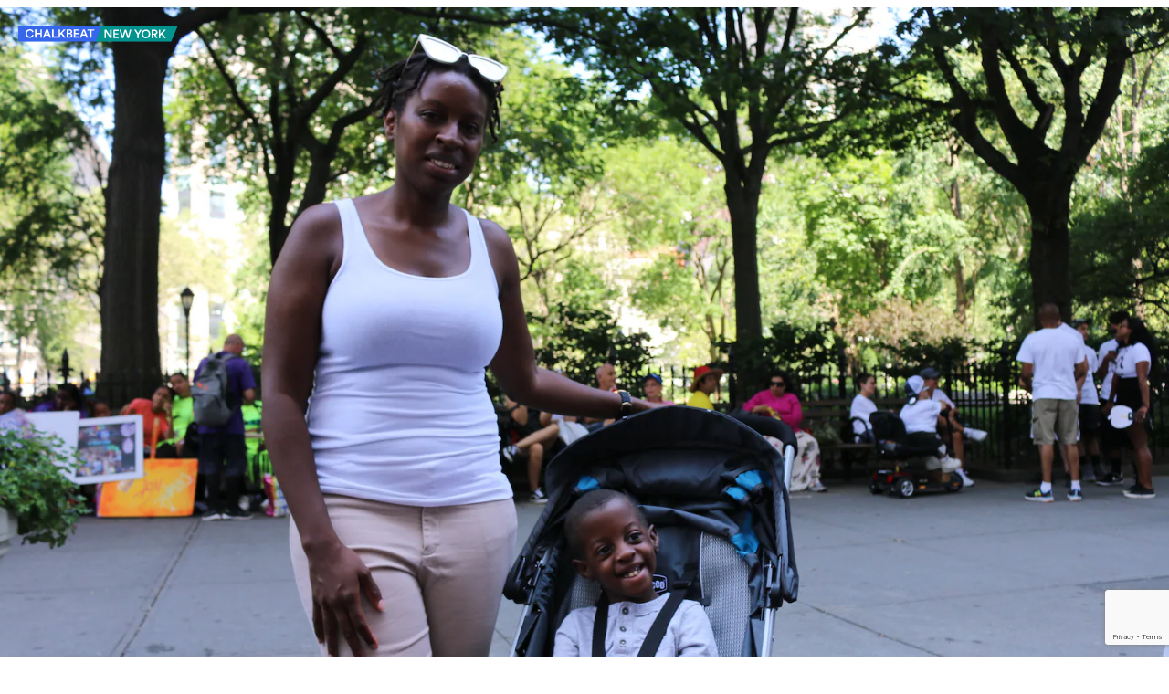

--- FILE ---
content_type: text/html; charset=utf-8
request_url: https://www.google.com/recaptcha/api2/anchor?ar=1&k=6LckrOMmAAAAAKSCiwGzwdj6HN3FaT2LmVDtr1uf&co=aHR0cHM6Ly93d3cuY2hhbGtiZWF0Lm9yZzo0NDM.&hl=en&v=N67nZn4AqZkNcbeMu4prBgzg&size=invisible&anchor-ms=20000&execute-ms=30000&cb=qsy3idl9va1h
body_size: 48635
content:
<!DOCTYPE HTML><html dir="ltr" lang="en"><head><meta http-equiv="Content-Type" content="text/html; charset=UTF-8">
<meta http-equiv="X-UA-Compatible" content="IE=edge">
<title>reCAPTCHA</title>
<style type="text/css">
/* cyrillic-ext */
@font-face {
  font-family: 'Roboto';
  font-style: normal;
  font-weight: 400;
  font-stretch: 100%;
  src: url(//fonts.gstatic.com/s/roboto/v48/KFO7CnqEu92Fr1ME7kSn66aGLdTylUAMa3GUBHMdazTgWw.woff2) format('woff2');
  unicode-range: U+0460-052F, U+1C80-1C8A, U+20B4, U+2DE0-2DFF, U+A640-A69F, U+FE2E-FE2F;
}
/* cyrillic */
@font-face {
  font-family: 'Roboto';
  font-style: normal;
  font-weight: 400;
  font-stretch: 100%;
  src: url(//fonts.gstatic.com/s/roboto/v48/KFO7CnqEu92Fr1ME7kSn66aGLdTylUAMa3iUBHMdazTgWw.woff2) format('woff2');
  unicode-range: U+0301, U+0400-045F, U+0490-0491, U+04B0-04B1, U+2116;
}
/* greek-ext */
@font-face {
  font-family: 'Roboto';
  font-style: normal;
  font-weight: 400;
  font-stretch: 100%;
  src: url(//fonts.gstatic.com/s/roboto/v48/KFO7CnqEu92Fr1ME7kSn66aGLdTylUAMa3CUBHMdazTgWw.woff2) format('woff2');
  unicode-range: U+1F00-1FFF;
}
/* greek */
@font-face {
  font-family: 'Roboto';
  font-style: normal;
  font-weight: 400;
  font-stretch: 100%;
  src: url(//fonts.gstatic.com/s/roboto/v48/KFO7CnqEu92Fr1ME7kSn66aGLdTylUAMa3-UBHMdazTgWw.woff2) format('woff2');
  unicode-range: U+0370-0377, U+037A-037F, U+0384-038A, U+038C, U+038E-03A1, U+03A3-03FF;
}
/* math */
@font-face {
  font-family: 'Roboto';
  font-style: normal;
  font-weight: 400;
  font-stretch: 100%;
  src: url(//fonts.gstatic.com/s/roboto/v48/KFO7CnqEu92Fr1ME7kSn66aGLdTylUAMawCUBHMdazTgWw.woff2) format('woff2');
  unicode-range: U+0302-0303, U+0305, U+0307-0308, U+0310, U+0312, U+0315, U+031A, U+0326-0327, U+032C, U+032F-0330, U+0332-0333, U+0338, U+033A, U+0346, U+034D, U+0391-03A1, U+03A3-03A9, U+03B1-03C9, U+03D1, U+03D5-03D6, U+03F0-03F1, U+03F4-03F5, U+2016-2017, U+2034-2038, U+203C, U+2040, U+2043, U+2047, U+2050, U+2057, U+205F, U+2070-2071, U+2074-208E, U+2090-209C, U+20D0-20DC, U+20E1, U+20E5-20EF, U+2100-2112, U+2114-2115, U+2117-2121, U+2123-214F, U+2190, U+2192, U+2194-21AE, U+21B0-21E5, U+21F1-21F2, U+21F4-2211, U+2213-2214, U+2216-22FF, U+2308-230B, U+2310, U+2319, U+231C-2321, U+2336-237A, U+237C, U+2395, U+239B-23B7, U+23D0, U+23DC-23E1, U+2474-2475, U+25AF, U+25B3, U+25B7, U+25BD, U+25C1, U+25CA, U+25CC, U+25FB, U+266D-266F, U+27C0-27FF, U+2900-2AFF, U+2B0E-2B11, U+2B30-2B4C, U+2BFE, U+3030, U+FF5B, U+FF5D, U+1D400-1D7FF, U+1EE00-1EEFF;
}
/* symbols */
@font-face {
  font-family: 'Roboto';
  font-style: normal;
  font-weight: 400;
  font-stretch: 100%;
  src: url(//fonts.gstatic.com/s/roboto/v48/KFO7CnqEu92Fr1ME7kSn66aGLdTylUAMaxKUBHMdazTgWw.woff2) format('woff2');
  unicode-range: U+0001-000C, U+000E-001F, U+007F-009F, U+20DD-20E0, U+20E2-20E4, U+2150-218F, U+2190, U+2192, U+2194-2199, U+21AF, U+21E6-21F0, U+21F3, U+2218-2219, U+2299, U+22C4-22C6, U+2300-243F, U+2440-244A, U+2460-24FF, U+25A0-27BF, U+2800-28FF, U+2921-2922, U+2981, U+29BF, U+29EB, U+2B00-2BFF, U+4DC0-4DFF, U+FFF9-FFFB, U+10140-1018E, U+10190-1019C, U+101A0, U+101D0-101FD, U+102E0-102FB, U+10E60-10E7E, U+1D2C0-1D2D3, U+1D2E0-1D37F, U+1F000-1F0FF, U+1F100-1F1AD, U+1F1E6-1F1FF, U+1F30D-1F30F, U+1F315, U+1F31C, U+1F31E, U+1F320-1F32C, U+1F336, U+1F378, U+1F37D, U+1F382, U+1F393-1F39F, U+1F3A7-1F3A8, U+1F3AC-1F3AF, U+1F3C2, U+1F3C4-1F3C6, U+1F3CA-1F3CE, U+1F3D4-1F3E0, U+1F3ED, U+1F3F1-1F3F3, U+1F3F5-1F3F7, U+1F408, U+1F415, U+1F41F, U+1F426, U+1F43F, U+1F441-1F442, U+1F444, U+1F446-1F449, U+1F44C-1F44E, U+1F453, U+1F46A, U+1F47D, U+1F4A3, U+1F4B0, U+1F4B3, U+1F4B9, U+1F4BB, U+1F4BF, U+1F4C8-1F4CB, U+1F4D6, U+1F4DA, U+1F4DF, U+1F4E3-1F4E6, U+1F4EA-1F4ED, U+1F4F7, U+1F4F9-1F4FB, U+1F4FD-1F4FE, U+1F503, U+1F507-1F50B, U+1F50D, U+1F512-1F513, U+1F53E-1F54A, U+1F54F-1F5FA, U+1F610, U+1F650-1F67F, U+1F687, U+1F68D, U+1F691, U+1F694, U+1F698, U+1F6AD, U+1F6B2, U+1F6B9-1F6BA, U+1F6BC, U+1F6C6-1F6CF, U+1F6D3-1F6D7, U+1F6E0-1F6EA, U+1F6F0-1F6F3, U+1F6F7-1F6FC, U+1F700-1F7FF, U+1F800-1F80B, U+1F810-1F847, U+1F850-1F859, U+1F860-1F887, U+1F890-1F8AD, U+1F8B0-1F8BB, U+1F8C0-1F8C1, U+1F900-1F90B, U+1F93B, U+1F946, U+1F984, U+1F996, U+1F9E9, U+1FA00-1FA6F, U+1FA70-1FA7C, U+1FA80-1FA89, U+1FA8F-1FAC6, U+1FACE-1FADC, U+1FADF-1FAE9, U+1FAF0-1FAF8, U+1FB00-1FBFF;
}
/* vietnamese */
@font-face {
  font-family: 'Roboto';
  font-style: normal;
  font-weight: 400;
  font-stretch: 100%;
  src: url(//fonts.gstatic.com/s/roboto/v48/KFO7CnqEu92Fr1ME7kSn66aGLdTylUAMa3OUBHMdazTgWw.woff2) format('woff2');
  unicode-range: U+0102-0103, U+0110-0111, U+0128-0129, U+0168-0169, U+01A0-01A1, U+01AF-01B0, U+0300-0301, U+0303-0304, U+0308-0309, U+0323, U+0329, U+1EA0-1EF9, U+20AB;
}
/* latin-ext */
@font-face {
  font-family: 'Roboto';
  font-style: normal;
  font-weight: 400;
  font-stretch: 100%;
  src: url(//fonts.gstatic.com/s/roboto/v48/KFO7CnqEu92Fr1ME7kSn66aGLdTylUAMa3KUBHMdazTgWw.woff2) format('woff2');
  unicode-range: U+0100-02BA, U+02BD-02C5, U+02C7-02CC, U+02CE-02D7, U+02DD-02FF, U+0304, U+0308, U+0329, U+1D00-1DBF, U+1E00-1E9F, U+1EF2-1EFF, U+2020, U+20A0-20AB, U+20AD-20C0, U+2113, U+2C60-2C7F, U+A720-A7FF;
}
/* latin */
@font-face {
  font-family: 'Roboto';
  font-style: normal;
  font-weight: 400;
  font-stretch: 100%;
  src: url(//fonts.gstatic.com/s/roboto/v48/KFO7CnqEu92Fr1ME7kSn66aGLdTylUAMa3yUBHMdazQ.woff2) format('woff2');
  unicode-range: U+0000-00FF, U+0131, U+0152-0153, U+02BB-02BC, U+02C6, U+02DA, U+02DC, U+0304, U+0308, U+0329, U+2000-206F, U+20AC, U+2122, U+2191, U+2193, U+2212, U+2215, U+FEFF, U+FFFD;
}
/* cyrillic-ext */
@font-face {
  font-family: 'Roboto';
  font-style: normal;
  font-weight: 500;
  font-stretch: 100%;
  src: url(//fonts.gstatic.com/s/roboto/v48/KFO7CnqEu92Fr1ME7kSn66aGLdTylUAMa3GUBHMdazTgWw.woff2) format('woff2');
  unicode-range: U+0460-052F, U+1C80-1C8A, U+20B4, U+2DE0-2DFF, U+A640-A69F, U+FE2E-FE2F;
}
/* cyrillic */
@font-face {
  font-family: 'Roboto';
  font-style: normal;
  font-weight: 500;
  font-stretch: 100%;
  src: url(//fonts.gstatic.com/s/roboto/v48/KFO7CnqEu92Fr1ME7kSn66aGLdTylUAMa3iUBHMdazTgWw.woff2) format('woff2');
  unicode-range: U+0301, U+0400-045F, U+0490-0491, U+04B0-04B1, U+2116;
}
/* greek-ext */
@font-face {
  font-family: 'Roboto';
  font-style: normal;
  font-weight: 500;
  font-stretch: 100%;
  src: url(//fonts.gstatic.com/s/roboto/v48/KFO7CnqEu92Fr1ME7kSn66aGLdTylUAMa3CUBHMdazTgWw.woff2) format('woff2');
  unicode-range: U+1F00-1FFF;
}
/* greek */
@font-face {
  font-family: 'Roboto';
  font-style: normal;
  font-weight: 500;
  font-stretch: 100%;
  src: url(//fonts.gstatic.com/s/roboto/v48/KFO7CnqEu92Fr1ME7kSn66aGLdTylUAMa3-UBHMdazTgWw.woff2) format('woff2');
  unicode-range: U+0370-0377, U+037A-037F, U+0384-038A, U+038C, U+038E-03A1, U+03A3-03FF;
}
/* math */
@font-face {
  font-family: 'Roboto';
  font-style: normal;
  font-weight: 500;
  font-stretch: 100%;
  src: url(//fonts.gstatic.com/s/roboto/v48/KFO7CnqEu92Fr1ME7kSn66aGLdTylUAMawCUBHMdazTgWw.woff2) format('woff2');
  unicode-range: U+0302-0303, U+0305, U+0307-0308, U+0310, U+0312, U+0315, U+031A, U+0326-0327, U+032C, U+032F-0330, U+0332-0333, U+0338, U+033A, U+0346, U+034D, U+0391-03A1, U+03A3-03A9, U+03B1-03C9, U+03D1, U+03D5-03D6, U+03F0-03F1, U+03F4-03F5, U+2016-2017, U+2034-2038, U+203C, U+2040, U+2043, U+2047, U+2050, U+2057, U+205F, U+2070-2071, U+2074-208E, U+2090-209C, U+20D0-20DC, U+20E1, U+20E5-20EF, U+2100-2112, U+2114-2115, U+2117-2121, U+2123-214F, U+2190, U+2192, U+2194-21AE, U+21B0-21E5, U+21F1-21F2, U+21F4-2211, U+2213-2214, U+2216-22FF, U+2308-230B, U+2310, U+2319, U+231C-2321, U+2336-237A, U+237C, U+2395, U+239B-23B7, U+23D0, U+23DC-23E1, U+2474-2475, U+25AF, U+25B3, U+25B7, U+25BD, U+25C1, U+25CA, U+25CC, U+25FB, U+266D-266F, U+27C0-27FF, U+2900-2AFF, U+2B0E-2B11, U+2B30-2B4C, U+2BFE, U+3030, U+FF5B, U+FF5D, U+1D400-1D7FF, U+1EE00-1EEFF;
}
/* symbols */
@font-face {
  font-family: 'Roboto';
  font-style: normal;
  font-weight: 500;
  font-stretch: 100%;
  src: url(//fonts.gstatic.com/s/roboto/v48/KFO7CnqEu92Fr1ME7kSn66aGLdTylUAMaxKUBHMdazTgWw.woff2) format('woff2');
  unicode-range: U+0001-000C, U+000E-001F, U+007F-009F, U+20DD-20E0, U+20E2-20E4, U+2150-218F, U+2190, U+2192, U+2194-2199, U+21AF, U+21E6-21F0, U+21F3, U+2218-2219, U+2299, U+22C4-22C6, U+2300-243F, U+2440-244A, U+2460-24FF, U+25A0-27BF, U+2800-28FF, U+2921-2922, U+2981, U+29BF, U+29EB, U+2B00-2BFF, U+4DC0-4DFF, U+FFF9-FFFB, U+10140-1018E, U+10190-1019C, U+101A0, U+101D0-101FD, U+102E0-102FB, U+10E60-10E7E, U+1D2C0-1D2D3, U+1D2E0-1D37F, U+1F000-1F0FF, U+1F100-1F1AD, U+1F1E6-1F1FF, U+1F30D-1F30F, U+1F315, U+1F31C, U+1F31E, U+1F320-1F32C, U+1F336, U+1F378, U+1F37D, U+1F382, U+1F393-1F39F, U+1F3A7-1F3A8, U+1F3AC-1F3AF, U+1F3C2, U+1F3C4-1F3C6, U+1F3CA-1F3CE, U+1F3D4-1F3E0, U+1F3ED, U+1F3F1-1F3F3, U+1F3F5-1F3F7, U+1F408, U+1F415, U+1F41F, U+1F426, U+1F43F, U+1F441-1F442, U+1F444, U+1F446-1F449, U+1F44C-1F44E, U+1F453, U+1F46A, U+1F47D, U+1F4A3, U+1F4B0, U+1F4B3, U+1F4B9, U+1F4BB, U+1F4BF, U+1F4C8-1F4CB, U+1F4D6, U+1F4DA, U+1F4DF, U+1F4E3-1F4E6, U+1F4EA-1F4ED, U+1F4F7, U+1F4F9-1F4FB, U+1F4FD-1F4FE, U+1F503, U+1F507-1F50B, U+1F50D, U+1F512-1F513, U+1F53E-1F54A, U+1F54F-1F5FA, U+1F610, U+1F650-1F67F, U+1F687, U+1F68D, U+1F691, U+1F694, U+1F698, U+1F6AD, U+1F6B2, U+1F6B9-1F6BA, U+1F6BC, U+1F6C6-1F6CF, U+1F6D3-1F6D7, U+1F6E0-1F6EA, U+1F6F0-1F6F3, U+1F6F7-1F6FC, U+1F700-1F7FF, U+1F800-1F80B, U+1F810-1F847, U+1F850-1F859, U+1F860-1F887, U+1F890-1F8AD, U+1F8B0-1F8BB, U+1F8C0-1F8C1, U+1F900-1F90B, U+1F93B, U+1F946, U+1F984, U+1F996, U+1F9E9, U+1FA00-1FA6F, U+1FA70-1FA7C, U+1FA80-1FA89, U+1FA8F-1FAC6, U+1FACE-1FADC, U+1FADF-1FAE9, U+1FAF0-1FAF8, U+1FB00-1FBFF;
}
/* vietnamese */
@font-face {
  font-family: 'Roboto';
  font-style: normal;
  font-weight: 500;
  font-stretch: 100%;
  src: url(//fonts.gstatic.com/s/roboto/v48/KFO7CnqEu92Fr1ME7kSn66aGLdTylUAMa3OUBHMdazTgWw.woff2) format('woff2');
  unicode-range: U+0102-0103, U+0110-0111, U+0128-0129, U+0168-0169, U+01A0-01A1, U+01AF-01B0, U+0300-0301, U+0303-0304, U+0308-0309, U+0323, U+0329, U+1EA0-1EF9, U+20AB;
}
/* latin-ext */
@font-face {
  font-family: 'Roboto';
  font-style: normal;
  font-weight: 500;
  font-stretch: 100%;
  src: url(//fonts.gstatic.com/s/roboto/v48/KFO7CnqEu92Fr1ME7kSn66aGLdTylUAMa3KUBHMdazTgWw.woff2) format('woff2');
  unicode-range: U+0100-02BA, U+02BD-02C5, U+02C7-02CC, U+02CE-02D7, U+02DD-02FF, U+0304, U+0308, U+0329, U+1D00-1DBF, U+1E00-1E9F, U+1EF2-1EFF, U+2020, U+20A0-20AB, U+20AD-20C0, U+2113, U+2C60-2C7F, U+A720-A7FF;
}
/* latin */
@font-face {
  font-family: 'Roboto';
  font-style: normal;
  font-weight: 500;
  font-stretch: 100%;
  src: url(//fonts.gstatic.com/s/roboto/v48/KFO7CnqEu92Fr1ME7kSn66aGLdTylUAMa3yUBHMdazQ.woff2) format('woff2');
  unicode-range: U+0000-00FF, U+0131, U+0152-0153, U+02BB-02BC, U+02C6, U+02DA, U+02DC, U+0304, U+0308, U+0329, U+2000-206F, U+20AC, U+2122, U+2191, U+2193, U+2212, U+2215, U+FEFF, U+FFFD;
}
/* cyrillic-ext */
@font-face {
  font-family: 'Roboto';
  font-style: normal;
  font-weight: 900;
  font-stretch: 100%;
  src: url(//fonts.gstatic.com/s/roboto/v48/KFO7CnqEu92Fr1ME7kSn66aGLdTylUAMa3GUBHMdazTgWw.woff2) format('woff2');
  unicode-range: U+0460-052F, U+1C80-1C8A, U+20B4, U+2DE0-2DFF, U+A640-A69F, U+FE2E-FE2F;
}
/* cyrillic */
@font-face {
  font-family: 'Roboto';
  font-style: normal;
  font-weight: 900;
  font-stretch: 100%;
  src: url(//fonts.gstatic.com/s/roboto/v48/KFO7CnqEu92Fr1ME7kSn66aGLdTylUAMa3iUBHMdazTgWw.woff2) format('woff2');
  unicode-range: U+0301, U+0400-045F, U+0490-0491, U+04B0-04B1, U+2116;
}
/* greek-ext */
@font-face {
  font-family: 'Roboto';
  font-style: normal;
  font-weight: 900;
  font-stretch: 100%;
  src: url(//fonts.gstatic.com/s/roboto/v48/KFO7CnqEu92Fr1ME7kSn66aGLdTylUAMa3CUBHMdazTgWw.woff2) format('woff2');
  unicode-range: U+1F00-1FFF;
}
/* greek */
@font-face {
  font-family: 'Roboto';
  font-style: normal;
  font-weight: 900;
  font-stretch: 100%;
  src: url(//fonts.gstatic.com/s/roboto/v48/KFO7CnqEu92Fr1ME7kSn66aGLdTylUAMa3-UBHMdazTgWw.woff2) format('woff2');
  unicode-range: U+0370-0377, U+037A-037F, U+0384-038A, U+038C, U+038E-03A1, U+03A3-03FF;
}
/* math */
@font-face {
  font-family: 'Roboto';
  font-style: normal;
  font-weight: 900;
  font-stretch: 100%;
  src: url(//fonts.gstatic.com/s/roboto/v48/KFO7CnqEu92Fr1ME7kSn66aGLdTylUAMawCUBHMdazTgWw.woff2) format('woff2');
  unicode-range: U+0302-0303, U+0305, U+0307-0308, U+0310, U+0312, U+0315, U+031A, U+0326-0327, U+032C, U+032F-0330, U+0332-0333, U+0338, U+033A, U+0346, U+034D, U+0391-03A1, U+03A3-03A9, U+03B1-03C9, U+03D1, U+03D5-03D6, U+03F0-03F1, U+03F4-03F5, U+2016-2017, U+2034-2038, U+203C, U+2040, U+2043, U+2047, U+2050, U+2057, U+205F, U+2070-2071, U+2074-208E, U+2090-209C, U+20D0-20DC, U+20E1, U+20E5-20EF, U+2100-2112, U+2114-2115, U+2117-2121, U+2123-214F, U+2190, U+2192, U+2194-21AE, U+21B0-21E5, U+21F1-21F2, U+21F4-2211, U+2213-2214, U+2216-22FF, U+2308-230B, U+2310, U+2319, U+231C-2321, U+2336-237A, U+237C, U+2395, U+239B-23B7, U+23D0, U+23DC-23E1, U+2474-2475, U+25AF, U+25B3, U+25B7, U+25BD, U+25C1, U+25CA, U+25CC, U+25FB, U+266D-266F, U+27C0-27FF, U+2900-2AFF, U+2B0E-2B11, U+2B30-2B4C, U+2BFE, U+3030, U+FF5B, U+FF5D, U+1D400-1D7FF, U+1EE00-1EEFF;
}
/* symbols */
@font-face {
  font-family: 'Roboto';
  font-style: normal;
  font-weight: 900;
  font-stretch: 100%;
  src: url(//fonts.gstatic.com/s/roboto/v48/KFO7CnqEu92Fr1ME7kSn66aGLdTylUAMaxKUBHMdazTgWw.woff2) format('woff2');
  unicode-range: U+0001-000C, U+000E-001F, U+007F-009F, U+20DD-20E0, U+20E2-20E4, U+2150-218F, U+2190, U+2192, U+2194-2199, U+21AF, U+21E6-21F0, U+21F3, U+2218-2219, U+2299, U+22C4-22C6, U+2300-243F, U+2440-244A, U+2460-24FF, U+25A0-27BF, U+2800-28FF, U+2921-2922, U+2981, U+29BF, U+29EB, U+2B00-2BFF, U+4DC0-4DFF, U+FFF9-FFFB, U+10140-1018E, U+10190-1019C, U+101A0, U+101D0-101FD, U+102E0-102FB, U+10E60-10E7E, U+1D2C0-1D2D3, U+1D2E0-1D37F, U+1F000-1F0FF, U+1F100-1F1AD, U+1F1E6-1F1FF, U+1F30D-1F30F, U+1F315, U+1F31C, U+1F31E, U+1F320-1F32C, U+1F336, U+1F378, U+1F37D, U+1F382, U+1F393-1F39F, U+1F3A7-1F3A8, U+1F3AC-1F3AF, U+1F3C2, U+1F3C4-1F3C6, U+1F3CA-1F3CE, U+1F3D4-1F3E0, U+1F3ED, U+1F3F1-1F3F3, U+1F3F5-1F3F7, U+1F408, U+1F415, U+1F41F, U+1F426, U+1F43F, U+1F441-1F442, U+1F444, U+1F446-1F449, U+1F44C-1F44E, U+1F453, U+1F46A, U+1F47D, U+1F4A3, U+1F4B0, U+1F4B3, U+1F4B9, U+1F4BB, U+1F4BF, U+1F4C8-1F4CB, U+1F4D6, U+1F4DA, U+1F4DF, U+1F4E3-1F4E6, U+1F4EA-1F4ED, U+1F4F7, U+1F4F9-1F4FB, U+1F4FD-1F4FE, U+1F503, U+1F507-1F50B, U+1F50D, U+1F512-1F513, U+1F53E-1F54A, U+1F54F-1F5FA, U+1F610, U+1F650-1F67F, U+1F687, U+1F68D, U+1F691, U+1F694, U+1F698, U+1F6AD, U+1F6B2, U+1F6B9-1F6BA, U+1F6BC, U+1F6C6-1F6CF, U+1F6D3-1F6D7, U+1F6E0-1F6EA, U+1F6F0-1F6F3, U+1F6F7-1F6FC, U+1F700-1F7FF, U+1F800-1F80B, U+1F810-1F847, U+1F850-1F859, U+1F860-1F887, U+1F890-1F8AD, U+1F8B0-1F8BB, U+1F8C0-1F8C1, U+1F900-1F90B, U+1F93B, U+1F946, U+1F984, U+1F996, U+1F9E9, U+1FA00-1FA6F, U+1FA70-1FA7C, U+1FA80-1FA89, U+1FA8F-1FAC6, U+1FACE-1FADC, U+1FADF-1FAE9, U+1FAF0-1FAF8, U+1FB00-1FBFF;
}
/* vietnamese */
@font-face {
  font-family: 'Roboto';
  font-style: normal;
  font-weight: 900;
  font-stretch: 100%;
  src: url(//fonts.gstatic.com/s/roboto/v48/KFO7CnqEu92Fr1ME7kSn66aGLdTylUAMa3OUBHMdazTgWw.woff2) format('woff2');
  unicode-range: U+0102-0103, U+0110-0111, U+0128-0129, U+0168-0169, U+01A0-01A1, U+01AF-01B0, U+0300-0301, U+0303-0304, U+0308-0309, U+0323, U+0329, U+1EA0-1EF9, U+20AB;
}
/* latin-ext */
@font-face {
  font-family: 'Roboto';
  font-style: normal;
  font-weight: 900;
  font-stretch: 100%;
  src: url(//fonts.gstatic.com/s/roboto/v48/KFO7CnqEu92Fr1ME7kSn66aGLdTylUAMa3KUBHMdazTgWw.woff2) format('woff2');
  unicode-range: U+0100-02BA, U+02BD-02C5, U+02C7-02CC, U+02CE-02D7, U+02DD-02FF, U+0304, U+0308, U+0329, U+1D00-1DBF, U+1E00-1E9F, U+1EF2-1EFF, U+2020, U+20A0-20AB, U+20AD-20C0, U+2113, U+2C60-2C7F, U+A720-A7FF;
}
/* latin */
@font-face {
  font-family: 'Roboto';
  font-style: normal;
  font-weight: 900;
  font-stretch: 100%;
  src: url(//fonts.gstatic.com/s/roboto/v48/KFO7CnqEu92Fr1ME7kSn66aGLdTylUAMa3yUBHMdazQ.woff2) format('woff2');
  unicode-range: U+0000-00FF, U+0131, U+0152-0153, U+02BB-02BC, U+02C6, U+02DA, U+02DC, U+0304, U+0308, U+0329, U+2000-206F, U+20AC, U+2122, U+2191, U+2193, U+2212, U+2215, U+FEFF, U+FFFD;
}

</style>
<link rel="stylesheet" type="text/css" href="https://www.gstatic.com/recaptcha/releases/N67nZn4AqZkNcbeMu4prBgzg/styles__ltr.css">
<script nonce="hMgrOepErpPLG4_UP2GEcw" type="text/javascript">window['__recaptcha_api'] = 'https://www.google.com/recaptcha/api2/';</script>
<script type="text/javascript" src="https://www.gstatic.com/recaptcha/releases/N67nZn4AqZkNcbeMu4prBgzg/recaptcha__en.js" nonce="hMgrOepErpPLG4_UP2GEcw">
      
    </script></head>
<body><div id="rc-anchor-alert" class="rc-anchor-alert"></div>
<input type="hidden" id="recaptcha-token" value="[base64]">
<script type="text/javascript" nonce="hMgrOepErpPLG4_UP2GEcw">
      recaptcha.anchor.Main.init("[\x22ainput\x22,[\x22bgdata\x22,\x22\x22,\[base64]/[base64]/[base64]/[base64]/[base64]/UltsKytdPUU6KEU8MjA0OD9SW2wrK109RT4+NnwxOTI6KChFJjY0NTEyKT09NTUyOTYmJk0rMTxjLmxlbmd0aCYmKGMuY2hhckNvZGVBdChNKzEpJjY0NTEyKT09NTYzMjA/[base64]/[base64]/[base64]/[base64]/[base64]/[base64]/[base64]\x22,\[base64]\\u003d\\u003d\x22,\[base64]/Z8OqAMKrw7LDjMOrwr7DjBHCisOXQcOpwpI+DnzDlx7CgcOxw5DCvcKJw6/Cm3jCl8OIwos3QsKGccKLXUYRw61Sw5IbfHYTGMOLUTLDqS3CosOJSBLCgQDDr3oKLMOwwrHCi8Oiw45Tw6wow4RuUcOkasKGR8KbwrU0dMKQwpgPPw/[base64]/DqlNaA8KGw4zCvsOuUBXDqMOqUMO8w7bDjMK4G8OwSsOSwqHDq20Pw7UewqnDrkRHTsKRdBJ0w7zChD3CucOHdsOvXcOvw6rCncOLRMKlwrXDnMOnwrVdZkMswpPCisK7w5VKfsOWSsK5wolXQ8KlwqFaw5zCqcOwc8Opw47DsMKzN1TDmg/Di8K0w7jCvcKJa0twPMO8RsOrwpsOwpQwLVMkBA9IwqzCh1jCu8K5cSnDo0vClHciVHXDmBQFC8KtWMOFEGvCp0vDsMKewqVlwrM9PgTCtsKKw7ADDHbCjBLDuHh5JMO/w73DoQpPw4XCh8OQNG4nw5vCvMOCYU3CrFELw59QTcKmbMKTw7LDskPDv8KKwqTCu8KxwrBYbsOAwpvCtgk4w4/[base64]/CvsOew6PDqMOXw69+GUDCuibCmBnCh8O2BxfCsjjCpMKqw7FMwoHDg8KKB8KywoMTGyRewo/DvcKpdChXZcOQJMOvelLCs8OxwrdfOMOgMiEKw5vCjsOLEcO7w5rCsxrCim0TbnUIf1bDu8KvwqrCi2sCfMORNMO4w5XDhsKBB8ONw7AODsOpw68+wqtzwpvCmsKiIsOmwp/Dq8KgBsOtw4vDvsOyw6/CsFLDgx9Sw4UbAMKpwqPCssK3eMKWw43DrcOWNhx6w6TDlsO1DcOtR8K8woQ7f8K2McK4w69sS8OFRC5XwrPCi8OGIDE2MMKAwqHDkjp7ewvCoMO0N8OCckEVeWvDgsKwPxFrSHgbVcKQX1vDrMOMdcK+OsKCwrTCjMOtXQTCgHZnw4rDiMOYwpjCr8O0eA/DulXDp8OywqopWDPClMOcw5/[base64]/UgoBwo5KbMOLw6FLSMKUJMKKwrPCoTjDqsOMw6TDtgF/wp7DqynCqMKgacK4wovDlx1jw7s+QMO4w5MXGnXCqxZMdcOZw4jDlMO4w5TDtQRWwqhgLXDDqB/DqVvDmcOUPzQyw77Cj8Ohw6DDucKDw4vCjsOtGD/Co8KXw7/CrnYSwrDCmH/DjcOfIcKXwqbCr8KLeT/DqnXCp8KhLsKPwqHCpn1dw7/[base64]/ClMOVOnR8GHrDhcO/wo3CqCAPe8OPw7zChB9eJ0bDjTDDp0l5wp9RJMK3w4fCpcK+Ixkkw6fCgQzCjBVSwoEBw7fCkF48SzU4wrrCp8KYJMKmDBHCsHjDu8KOwqfDnEVuSMK4RlLDgijCpsObwp5MfhPCosKfQDoILRvDscO4wq5Rw47DlsOfw6LCm8OhwoPCjwnCo2sYLV5Bw5/Ci8OxLzPDqcOXwqdIwrHDv8Oow5DCp8O9w7DCkMOJwqXCicKePsOqQcKNwpXCj39yw5jCiAsbXMOrJCgUNsKrw6B8wppuw4nDlMO0H29QwooBXsO8wrNaw5fCj2fCr23Cg0ESwr/CiGlPw49+JWnCgA7Ds8OtM8KYZA4MJMKJfcKrbm/CswjDusKBVgnCq8OlwrnCoyY6AMOFasOhw4wzZcOKw53CgT8Rw7zCtMOuPgHDszLDvcKjw4zDjxzDqhI7S8K6ACTCiVTCr8ONw70iWcKDSzkZRcK5w4fCnivDtcK2A8Ofw4/DlcKmwp4tXA3Ds0rDpzNCw7l1w67DpsKYw4/Cg8Kzw67Dng5beMKUVBd3TBTDj0IKwqPDuFvCsETCpcOEwopjwpo2EMOGJ8KZHcKawqpUQgjCjcKhw6V5WMOmYB7CtMK+wq/DjsOtEz7CqDpETMKYw7/DnX/DvGrCiBnCq8KaK8OMw75UDcO6fi4wEMOFwqjDrsK4wp01XWPDncKxwq7CpVrCkj/Dnn1nIMO2GsKFwqzChsOPw4PDlAvDmcOAQ8KaJhjCpsK4wqAKSmLDhDbDkMK/WA5ew45bw4ttw613wrPCsMOWUcK0wrHDsMOdCBQNwqx5wqNEccKJImFcwrhuwpHCg8OLVhhQCcOnwpPDssKawqjCjAt6WsOEVMOcehEGC1XDmWtFw5HDp8OIw6TDn8KYw5XChsKswqNvw43CsRQsw75/LSYQdMKEw4jDmn7CsAbCqBxmw6/Cl8KOBEfCvXhcV0/Dsm3Ck0gnwrlPwp3CnsKpw5LCrnbDpMKaw5rCjMOcw6FjNsO6DMOYEWdxOGUDR8KhwpVTwrR6w4Aqw6oyw6NFw54yw7/DssO2Amtmw49pJyjDnMKaBcKiw6fCqMO4EcOIFh/DrhTCoMKRWQzCssKAwpnCjsKwesOhWsKqOsK6Q0fDqMK+bEwQwqlJbsO6w7okwqzDicKnDBFjwpowZsKfRMOnTGXDg3fCv8KfYcOSDcOpTMKnF2QWw6szwpw+w6JAT8KRw7fCs1jDg8OSw4DCocKdw77Ck8Kxw4bCt8Okw4HDuxNwD1RIdcKDwqEaflbCkD/DvQnCjsKcEsKuwrkjZsKKMcKCVMKJYWZtDsOrN1NOHTHCtw7CozRKLcOBw6DCrsKsw5EQEELDkWA9w7/DkhzDhHxLw7jCgsKnATrDghHCi8O/L13Dpl3CrMOzHsOtR8Ksw7HDm8KQwosbw5zChcOwLwTCmTzCv2fCqwlNw4rDnEMldC8CC8KXOsKVw6XCpMK+WMOuwq0aMMOwwqbCg8OVw6/DvsOjwp/CtmfDmzbCgEhmDU3DnzTCuD/CosOkNMK1fkgEEnHClMOOHnDDqsOAwqXDksOmXC87wqPDgAXDrMKlw4Bkw5soVcKWOsKlMcKVPCnDvkzCssOyCh5iw6lHwq9fwrPDn382S2I3WcOVw6xQZDLChcKRVMK+KsK8w59Ew6HDkBvCn0rCpR/Cg8KQCcOdWil5F29dJMKGS8O1D8OXZFofw5TDtVPDr8OpAcKTwr3CosKwwrJmZsO/wrDCvT7Dt8K8wpnDqFZzwr9AwqvDvMKFw43DiT/Dq1t7w6nDvMKcwoFewpvDvWlMwoLCvlp8EsOvGcOCw49kw5dpw4vCvMOIByJfw7UOw4rCon/[base64]/DjMKIOcKgwqHDngPDqxjCoiYBw7rCnQDDhT3DicORVlgIwrfDizXDiwTClMK3TygVWMOow6pTM0jDosKMwojCrcKsXcOTwoYqWAs2TQ/CoH/ChcOCPMOKUm3CsmpOT8KHwpFLw7t9wr/CncO6wpfCn8OCHMObeg/Co8OEwpPCvmRkwrUWZcKqw7lif8O6M1jDiVfCuXUMDsK4K13DpcKpw6nDuzbDvnvCosKhXDMdwpTCgwLCuF/CsB1HLcKOTcOCJ0bDssKBwq3Du8KEWirCkWceWMOUM8Olwqxhw7/CjcOWb8Kmw6bCl3DDoCvCszIJTMKBCDUWw4rCigRbTsO+wqDCjHzDqDkBwqxwwoEmCEHCoH/[base64]/Cg8KcwpU7woQxw57DpmMiwo3Cgw/DqMKewrxJw7/[base64]/w5JTMjYXw7bDh8OUQ8OWT8KXwqBNwq3Dq0/ClMKkYhjDnwDDusOuwr81HinDnk5hwqcPw7I5CUPDtsOgw7lhNG3ClMKKZhPDt2A4wr/[base64]/[base64]/DgsKFw5QoH2JSTG/CtMKaw4AaQMO5BXXDk8K5YmDCs8Otw5lIbcKGO8KOZcKBBsK/[base64]/wr7CpRYYwrQ9a2vCvcO5woHCjjbCmEPDo3UEwqjDvsK/w4F7w5JVe1bCjcKBw6zDncOQccOBJMOXwqZnw64aS1zDgsKJwpvCoi40XyvCgMO2TMK6w5lowqHCpBB3OcO8B8KaU2fCq0o9MmDDnVLDocOew4UccsK7bMKiw5lGQ8K6PMKzw5/CjSTCicO3w4Z2acORTB8ICMOTw5nCuMO6w4jCtWdzw79Nwp/[base64]/wr/ClsKyIsKcw4EIw6geJX7CtMKEGBx+BhTCjHzDvsKNw5DCm8ONw4zCtsOQMMKYwq/DvhnDpRTDiUovwqnDi8KrX8OmF8KuIx4IwqEUw7c/[base64]/Dt8KrwoRcOybCjEEKwoZFw7chw7tBF8O9D0dyw5vChsKow43CtjnCqArCpjrCqXDCn0dkQcO0XkFmGcOfwpDDl31mw6XCrDXCtsKSNMKRckLDi8Kqwr/CshvDgkV8wpbCll4XVRMQwqp4FsKuKMK1w7XDgXjCg2TDqMKIfMOiPTx8dkAgw6/[base64]/[base64]/Cu8KCwqTCpHDClsOBWcK2CcKYwoDDrThMMHgoaMOXQcObC8K/[base64]/CmMKELy0XBcK+HQhdw45vU8KdfgjDh8O0wrbCuBJqRcKxVhUiwoAGw5TCl8KcLMKqX8OIw6pbw4/[base64]/Djz0Kb8KIwoPDowoQN1pieRPCkA7DlCgJwqYyAUPCsB7DgGhGBMOcwqLCl0XDn8KdSkpLwrh+XzEZwrrDr8K+wr1+wp0vwqRjwpbDsw8YLFPCj0AQbMKRAMKAwr/DvyXCgjXCoiwXU8Kmw75sCTnCn8Oswp3CgArCtsOTw4jDpGZzBgTDnx/DmMO2wq50w4nCiitswrbDvxUkw4HDnW8NLsOKQcKWecKBwqp+w5/DhcO7GVDDshHDtRDCn1HDs0zDuVDCuwrCq8KoHsKKIcKnHsKfekbCvld8wprCtkITPlo/Lg3Dg3/CiBTCrMKWUh5vwrlpwpFcw5rCvsOEe1sdw7XCpcK8wozDr8KWwrLCjMO+fl3ChAYRC8KcwqzDrEVVwolfaUnCuydowqbCmsKJYzXCmcKIT8Olw7DDmT8tNcOJwp/CpmBHNcKKw4kFw4kSw7zDpRHCrRslEsOTw4Mrw6kkw44/YsOhdTrDg8Kpw7ANQcKNSsKTMFnDl8KbLAEIw4sTw7XDocK7dizCmcOJYMOmPcKKPsO8UMKCa8Oawr3Dh1ZAwoVQJMKqOsKRwrxsw5dkIcOfesKEaMOoA8KAw7l6OGrCsgXDvsOtwrvDmcOGY8K6w4jDksKMw7pyeMKQBMOaw4ccwpFKw4plwoh/wqzDrMOuw7zDlEt6G8KHJMKgw6NTwqrCvMKyw7w/WT99w6HDvH5fKCjCoVkvPsKBw78/wp3CizZDwqfDrgXCjMOOwpjDj8KZw5bDusKbwpZTZMKHeSfCtMOuE8KtP8KgwooBw4LDvGo9w6zDoVVyw43DqHJgcwbDuhTDsMKXwpvCtsKpwoQYTykPw5/Dv8KkWsKZwoV0wr3CtsO+w6LDksKsMsOaw6fCrUA/w7kcRF03wrtxQsOuG2VbwqILw77CuG0CwqfCosKWQXd8QgTDmCPCpsOfw5HCncKPw6NJJWoVwoDCugfCgMKUUyFww57Dh8Ktw4RCKFYVwr/DjHbCh8ONwqBwRMOoHsKcwrLCslbDjMOkw5puwocZXMODw54TEMKkw5/CncOjwovCiUXDnsKawqhhwoVxwqtcUsO4w5ZUwpPCmhd4BEvDpcOQw558XxA3w6DDihrCscKaw58yw57DqzbDmQJBEWvDnHDCpWx0Oh/DrHHCtcK9wp/Dn8OWw50wG8OXBsOlwpHDm3nCrwjCj0jDsUTDvWXCqcKuwqBvwp19w6J3YCfCrsO/wr7DoMKuw63CmlTDu8Kxw4FJNQQ8wrUdw6U4FBrCqsOjw6YPw4h2LzPDjsKmZMOgWHcPwpV/PGXCpcKFwrbDgMOAS1PChRvChMKqe8KbA8Kxw5DDhMK1J0ZqwpnCmMKVAsK3AjvCpVTDr8OUwqYpCG3DjivCh8Oew6XChmEPYMODw4Mpw7sJwrkMQjhrJDg0w6rDmDsmJsKlwq9BwoVJw7LClsKlw4zCplUAwootwrgYbEBfwr1fwrw2wp7DqBs/w7bCqsOCw5lfe8KaYcOBwqQswrfCtAXDkMKPw7TDi8KjwpQ3PMOvw5xSLcKGwqjDksOTwqliYsKhwp5cwqPCrDTCp8KewqZWRcKmZHM5wrLCqMKbKMK/TWJwTcOGw5JgQ8KWYMKPw4pXGSAFPsOLDMKxw40gCsOYCsOiw7htwobDhU/CqsKYw5rCtVnCq8O0SxLDvcKPMMO2R8Ohw7rDuFl5dcK/[base64]/CiRXCtkAoRwZcwowxw4LDgsOCwq4OfsK1KmdRPsOsTcKMCcK5wqJPw4pnR8OsXR5jwoPDisOPwo/[base64]/w4fDhcK+wqDCiMKcCwgkw4XDqxxrL1TCm8KzV8OeE8KtwqV0ZcK7AsK1woEMK3JDBEVYwq7DtTvCkT4MEcOZTXTDl8KuAFfDqsKaDMOywolbW1jCiDp5czLDiks3wrtgwr/CvHMMw4lHPMKTdg1uH8OawpdTw7ZtCQlgP8Ksw5kPYMKgZMK+dcOpRhXCuMOgw7Z5w7LDj8O/w7zDqcOEFA3DmMK5dcKkIMKYMyPDmyfDqsODw5zCt8OQw4ZiwqfDssO4w6bCvMOSanlzMsKNwqpiw7DCq2BRQ2HDsG0Ja8OYw57Du8O+w5BqQcOaOcKBdcOcw6HDvQ5Ca8KBw67DjHrCgMO+bjZzw7/Dpw92QsORfFrClMKiw4Q4wqwVwprDggdhw4XDl8OSw5DDrUBXwpfDscO/[base64]/w5dBVcKjKibCmU12wo8iScK/CcKIw6cHw6nDkMKrYMO0IsKDCGElwqzDgMKDWXN+ccKmwrIow7zDqQHDq1/Dg8OBw5I6XUQGWX5qwq1+w4Z7w6Nzw7NDbHoMIHHCnAUlwrdlwqJFw4XCv8KEw4HDhCzCoMKeFgXDhzPDg8Kuwop8wo8RQSHCpsKGGgRbTEx9PDnDhVxIw5/DjsOECsOJV8K8WB8vw4J5wqrDn8OPw7N6IcOMwphyZMObw482w6IiBTMWw77Cj8OIwrPClsKsUMKuw4s3woXDvMKtwqwlwoNGwq7Cr3ROdj7DkMOHR8Khw41rcMO/bMKqWGrDjMOKGW8sw5jCt8K1UcO+CUfDi0zCncKvG8OkQMOXVMKxwphXw6PCkhNsw6RkZcO+w6rCmMO6KTZhw6vCvsO6L8K1WR8RwqFATMOfwoleCMKACMOmwptMw5fComZCO8KLK8O5LwHDi8KKfsO+w4vChDU8GFt/BHgIATAyw6bDjgZ/bsKXw6rDlMOUw6/Dv8OveMOGw4XCtsKxwoPCqAo5RMOYYR7DhcO9w70iw4bDnsOHEMKHXxvDsRPCvmJyw7/[base64]/DncOWw5fDpgfCvTrDmsO/wrESwqTCn8OVUlVEc8KGw5/[base64]/TAsCR8K+w40xS1p7W0fCi8Oowpcew4LDqCLDhS02U35iwqxcwq3DisOcwogxwofCmxHCr8OlCsOdw7TDisOQZBbDpTXDrMOzwr4BPQ8Fw6wLwqJ9w7HCnXjDrAU2esKCMx8Nw7fCuwzDg8OwFcKrJMOPNsKEwo/[base64]/CncKyO8OhO1/CnCnCs8K/[base64]/K110w6DDo1/Ct8KQw4kiwo/CpsKPwrHCkBtXIGDDgcKICsKVw4XCnMKxwoNrw4jCjcKhbG3DhsKOJQbCncKbKTTCsyLDnsOrJBbDrCLDk8Kqwp5Ze8OGUMKbMMKoARzCosOVScOoO8OoRMKxw6nDp8K5VD8gw4bCj8OoImTCkcKbNMKKIsOzwrZKwqs/cMKMw67CtcOge8OzKy7CnxjCv8OswrUOw59dw4pQw5LCtV/DqWTCiyHCtBrDmsOPS8O7wozChsORw77DvcOxw7HDt0wIJ8OAUX/CtC4rw53CrkVkw79+G3HCoh/Dg2TDusOhd8OPI8O8csOCXQRxCFM1wpRzTcKGw7nDtCFyw40pwpHDv8K0XcOGw54Iw4HCgBjCthBAAiLDqhbCoAkXwqpBw6AHF27CvsO2wovCiMKQw6Uew4bDn8O7w4x9wpo0ZsOFMMORN8KhS8Ozw6fDuMO+w5TDj8ONOUM+JnF+wrnDjsKcBU/[base64]/Dr3PClcKGwoh0BWvCusK3asOYw57DriYNwrnCscObwq0QLsOKwq9KdMKBGyfCisOlLQLDoE/[base64]/Cp3zDo8K0w60cwpHCug/DjcOowpUcwrQPwprCm8KzHsOQw4FzwrDDslfDrx59w7fDnAPDpBDDoMORUMO/bMOvWn9LwqFQwqIPwo/Dvi1kbhQJw692JsKVL30iwoPDp2AOPgvCvMOkZcO9w4hyw7bCpsK2KMOzw4bCrsOJTF7DisOQb8Oqw7fDk3VCwo8tw7XDrsK3RWkIwoTDgTYrw4XCmH/Cg2U/T1HCrsKqw57ClTJfw7jDn8KVDGkbw6jDjDwhw6/CmlkMwqLDhMKKSsOCwpdIw690b8O5OErDgsK6BcKvVHfDpSBAB1EqI1zDvxV4MU/Cs8KfBRZiwoRBwqpWXHMSQcOtwo7CqxDChsOdag/CuMKzDHUawrd2wr9gXMKQMMOawr9Ow5jCvMO/w6hcwr1Ww6FoRwDDgi/Co8KRfxJSw6bClW/CmsK3wrJMNsKUw7zDqmQBJMOHElfCicKCW8Oyw5F5w6BVw6cvw7AIMcOOHjoWwrVIw5DCtcOGeXAzw5rCpWMZBMKnw63CiMOfwq0vT2vDmsKLUMOnLhjDiyTDnlTCucKDCDvDjh/[base64]/DpcOywr8yKFXDq8KzV2vCk0RTw5x6wrXDkMKEJ8Osw7FnwpTDsl1rI8Kgw6PDiGDCkj/DrMKWwohVwr9fdldCwoLCs8Kiw5zCpxtSw7nCocKRwqVmUUV3wp7CvxvCsgFlw73DmCDDhTV5w6TChwfCgUMsw4fCvRvChcOyI8OjU8KoworDkSTCtMONDMOSS3xtwr7DtHDCr8KFwpjDusKvRcOjwoHDo3tvU8K3w4DDpcOFfcO2w7/[base64]/Dim5+azgnwrjDgm95wqhvw6E1CcOgGwfDl8KDfMOEwrYKZMOxw7jDnMKnWj3CjcKUwpxMw6XCj8OTZj0AEcKUworDosK4wpQ4EFdhJDBswrDClsOxwqfDssOADsO9JcOMwrfDv8OgEk9vwqshw5p/[base64]/ClVnCk8Obw6zDvsOxwoQ9w4nCkcOaegDDh07Dj2EOwqMrwp3CmwdNw4zCgmfCjx5AwpHDoBwcF8O1w6PCjWDDsnhGwqQLw4/CqMKYw7ZrHUVeCsKbJ8KtCsO8wrMBw6PCusO1w70sCg0/NcKJIwAEZWYuwrzDvQ7CmAFXRRgww67CkRhAwqDCmShQwrnDrg3DicOQEcKiFw03wqrCp8OgwqXDoMK3wr/DuMOswpfChMOdwqvDhlfDkVwNw490wpvDgFrDqsKhAkoKeRk2wqYcP3RTwrszI8OwaUh+bgbDn8K3w6HDuMKMwoVpw41/[base64]/ClcOdwpLCg8KkFw8fw54HWsOWJEfDocKnwpsQw7LCt8O8LcOUwoHCsX4mwrTCssKrw4VfPTRFw5HDo8KEVS1PZlbDvMOiwpPDpRZaL8KTwoHDusOqwpjDr8KFPSTCrH7CtMO/AsOzw4BMc04oTQjDv2JdwqvDkHhQdcOvwrTCqcOMSQM9w7Y9wqfDlQTDunUpwokRZMOCCUxMw4bDvgPCijMcY37CuTlHaMKBHMO0wp3DnUIywqYuRsOrw7fDksK+C8KXw4bDlMKpw5Zjw5U9UcKTwo/Du8KkN11lIcOdUcOZecOXw6JtH1FwwpJ4w7UJdyguGgbDkE9FIcKLcHEtcWUtw5AZC8OKw5vCucOuLAMmw79iCMKHFMO8wp8iWF/[base64]/CsEhmw53DrsOEw6RzwoZcwoXDrTDDqBLCpGDCl8K7FsOUSDYTwpbDmXrCrwwibBjCmSbCuMK/woLDk8ODHFRcwr3CmsOqY0bDicOlw68FwopvIcKkLcKPAMKmwpRWQsO7w7dww5zDgkRwAzNoUcOyw4VcE8KORSIHBF8gDcKCbMO5wqQCw417wpR/[base64]/DosOtUCVMDsKCw4obw7hzCgQEwqhTwrxEfArDhhE9ZMKRRMOXUMOawoc7w5pXwrbDjWVzEl/DgUUNw4B3D2J9IcKYw6bDgAI7Q2/CgW/Cv8OwPcOFwrrDtsOnSDINLDxyX0TDjC/CkXHDgyExwohDw5ZewppxdzYZD8KxQhpawq5lIjTDj8KHGnHCsMOgFcKqTMOzwpfCuMKgw6Eiw4hRwpMwccOKUMOnw6bCqsO/w6wjIcKJw69AwrfCoMOKO8OPwpV2w6gYbENEPBcxw5vCtcKEW8KGw6Isw7XCn8KbGsOywonClT/[base64]/CqxrDgHnDn8K/w7XDrsKccEoifMOKw6s5GmpYw5jDmgFIMsKxwp7Cr8OxAGnDiG9QZTDDgRvDlsKPw5PClCrDlcOcw5nCrnzDkw/DvGlwZMOmHj4mE0vCkThCKC0Kwr3Cp8KnCChnKGXCksO5w5waGS1DfVjCi8KCwprDtMKMw4vCjDHDnMOLw4vCt1l6wprDvcK8wpnDrMKgdWfDmMK2wqtDw4YjwrjDtMO1woZ1w4M2EBdZUMONOjbDigrCpsOfScOqLcKfw6zDtsOad8Ohw7JKKsOONX/DtTpvw40meMOpXMK1KmgZw7kSK8KvF2jClMKIAyTDgMKfE8OxeUfCrnghNAnCngDCplRKAMOLejZFw5jCjFfCqcO0w7Mxw5Zsw5LDncOqw4oBdVbDm8KQw7bDkTLCl8KlV8KEw6jCi0rCuW7DqsOBw5rDmzlKGsKGJhzCox7Dk8OKw5nCuRwZS1fClkHDi8O/FMKaw7/DvmDCiGfChSBJw4zCssO2dn3ChiEcTA/DisOJdsKsBFXDozjCkMKkAMKtBsO2w7nDnHx5w6rDhsK5TCkXw7jDmjPDvWd7wq9RwqDDl152GyTCqi3Cki4fBlrDrSXDolTCiinDtk8mJx9ia3vCigoKLDkzw6F4esO0f1kbcm7Ds0V6woV+dcOFWMO9dHdyWMOgwp/Cn252bsKyUcOQMsOHw6k/wr1kw7XCh0s1wpd4wr3DpyDCoMOENX7CrBsfw7HCtsOkw7FDw596w69bMMKlwqxEw7XClFDDlVAbch9uwq3CgsKEYsO4TMOWSsO1w6DCsS/CiXjDnsKBRFk2AW3DiEd+JsKOWUNFF8ODSsKndhRaBy0pDMOmw5YnwpxTw4/[base64]/ClMKSUR/Dt0jDrwgzXkXCtsKIaBJIw5nDnm7DhwnDmQ1twp3DvMObwq3DuBx/[base64]/Du8O5CMKANsORwpxPCFTCrsKnw5/Du8KzWMKXwrRPwpXDlkrCvF9+GC8jwrDDksOnw5vCvMKpwpRpw5czG8KzMnnCosOpw5Q0wp7DjHPDg2thw6jDmCYYJMKQw5HChU1jwoISGMKLw6tKLgNdfQViYcKnf1ESX8ORwrRWTWlFw7BMworDkMKea8O4w6DDuADDhMK1F8KkwqM/N8KMw55pwrwjQsO/[base64]/CqcKAw751fzHDgCMrw65awrTDvCBtB8OWWTHDvsKUwodleg9wcsKlwpMJw6LCisOWwrcZwqnDhi0Ww5x7NcOVBMOzwo5Xw5nDkMKFworCtExGASPCv1dtHMOnw5nDml0NB8OjGcKywozCnUdZNkHDqsKEAyjCrzYmI8Oow4/[base64]/DtMKiw4FTwovCl2TDk8O+w7hSUcODWXTDisKNw4BEJ8KsP8KmwocYw4sjDMOiwrRCw7c7IUzChTsVwq9VeDXCvExXFgXDnSbChgxUwrwJw7LCgBpKX8KqQsOkFUTCnsK2wofDmRRSwo7Dm8K3PsOaA8K7VQU/wqrDv8KcOcK4w4wkwrsfwo7DsjnCrVwgZgNsUsOuw7YVMMOHw6vCt8KKw7IKZwJhwobDky3Co8KpRmBECXvCuzrDhj0kY0l9w7zDuDR7fsKJdcOvKgHCi8Ocw5/DiSzDnMOvJlnDgsKewoNlw5URbxlkVjDDq8O6FcOdVXhQEsOmw65JwpfDiyvDgUE2wqzCk8O5O8OjOlXDnylMw6tdwo/DgcKLcRrCin9fKMO1wqjDksO9esOyw6XCjFnDozQ3QsKQSw8sR8KoX8KRwrwlw7UAwrPCksO6w7zCt1AUw6jChl5Dd8O+w6AaEsKke2p1W8Ogw7LDosOGw7PCs1HCsMKxwo3DuXHDqXHDtwLDncKeclHDgxDCjBPDrD9EwrNQwqlNwr/DmhsVwr3Co1FSw6jDgzjCpmXCukfDl8Kyw4Mdw6bDgcKVNjXCpDDDvV1EBnDDu8KCwq3CrsOaRMKaw6cVwrDDvxIRw5zCpF1VR8KYw6fCm8K0P8K3wp80wonDg8OCXsKXwpHChyzDncO3GGVMKRtxw4zChR/CjsO0wphbw5vDjsKHwoHCu8Omw60peX0cwrlVwqRVOVk6XcK/cE3DmTkKCMO/wppKwrd7w5TCkT7CnMKEPHfDu8KFwp52w4UrXcOvwr/ChiVqT8KBw7EZdD3Dt1R2wpjCpDvDoMKkWsKRNMKVRMOGw7Bkw57Dp8KqGcKNw5PCiMOUCWIJwpR7wrjDh8OcY8OPwolfwp7Ds8OfwrMGS3/[base64]/S8O2CMKWQ8K3woTCosO7eVh0UDvDmUdvEMO9HnHCoQEBwqrDh8O2VsKew5fDmW3CncKdwrYRwrVxZ8ORw4rDqcKdwrNKw5DDucOCwrvDsz/DpyPCj0PDnMK1w5LCjkTCkcOzw53DuMKsCHwew7Ryw7ZqVcO+RFHDk8KCRgPDkMOFEXfCoRLDrsKRBsOEaAc5wr7CixkHw6ohw6IFwovCtXHDnMKeTsO5w4wRRCMxHcOPS8O2K2vCrmZsw60FQHhjw63CrsK1Y1/[base64]/DusO7wpNXFMK+N3gOdcOuwrTCkcOsasOSwocFL8Ojw70FY0/DvRHDscORwo8yccKCw6poFyZ7w7kPDcOQRsK0w4AaPsOqKxRSwojCjcKaw6dyw4jDu8OpNU3CrTPCrktOfsOVw5EswqvCuVA+VH8iNWYBwroIPRxkIsO/[base64]/CssOmw5gnIMOjwq86LiU2w7zDkMK3wrnDocKATcKnw6Z2DMObwojDtEvCkcKqLcODw4YPw57ClSAhNzDCs8K3LlBzFcOGChFvGk3DuDnDlcKCw7/Ds1RPNSEYai/Dj8OwU8KdfxIqwo0gAsOAw5FACsOgXcOEwq5CFldBwprDk8OecmzDlMKyw40rw5PDocKmwr/DjWjDiMO+wpxZMcK/X33CsMOqw47Dnh1jMcO/w5t7wpHDihoPwo3DiMKpw4vDiMKIw4Acw6DCgcOuwoc8OhEXUUtgMhHCjxwULTQmIiISwppuw4sAU8KUwp0tYWPDmcOCO8Ojwq8Xw7MewrnCrMKYZTdjcVDDnFo7w53DsQ4Ow7XDo8O9dsKrAj7DvsO+XH/[base64]/DoMK9wrvCvVTDjMKIwqJxd8O/wohgO8K1SMOKEsOmIE7DgWTDqcKoS3zCmcKdBhhkdsKyc0teccObQjrDqMKuwpRMw6nClMKlwqMtwrw/[base64]/CkmbDmcO5IBPDgC5zw6rCqhrCn8OIC1IYw5TCmsODw48nw6NYFW4lcigsN8OOw7gbw68Nw7TDpTRlw64Dw745wqAJwrXCpsKUIcOkP1NoB8Owwph/dMOqw5vDhcKkw7VwN8OKw7dOIXp2ecO5TGnCmcK1wohFw4pBw5DDgcOtBcOETFHDpsOFwpAHL8OsdQ93PcKraSMSJmJhasKXQw/[base64]/DhzTChk4HwpkBfgvCkmbCigkXAsOcwrTDlMKBM17DrBEvwqfCisO/[base64]/CqsKLwq98LcK1ckDDi8KeOW5Pwpgkw6vDn0zChndPVhfCjcO+HcKEwpUeRwtlRB8gesO2w5ZWOsO5BcKGXmNbw7HDjsOawrcGH1fDrhHCoMKYADx+RsKuPDPCulHDok9nSSAXw7DDs8KfwpLCkV/DjMO0wqoCMMKkw4XCvlnCh8KNRcKYw5hcOsKrwq7Dm37DtR3DhMK6w6/[base64]/wpEuwplVwqtuw6/[base64]/w5TCsRXDphEuw4TDkgDDlX5+w4/DjcK7JMKfw7rDrsK1w5hUwpgvw5nCnVl9wpVAw4UMWcK1wq/Dg8OaGsKIw4jCg0bCt8KNwq/CpsKAKUfCrcObwpoRw5hkwqt7w6kdw7vDnAnCmMKAw5rDoMKiw5jCg8OYw6pnwqHDgS3Dji04wrjDgxTCr8O4LBBZbyHDhH/CgloAJS9Cw57CssKRwrrDuMKpIsOBHzYZwoVyw6ZBwq3Dg8K7w5xPMsOLbVs9A8O9w7Zvw50BYkFcwqEaWsO/w4IEwpjCnsKOw69xwqjCvcOpeMOiA8KrY8KAw5/DksOKwpw8dR4hf00/OMKEw5zDp8KAwoTCv8O5w7dmwrMxFUMENxbClSNdw40QQMOew4DDnnbDicKCYELCicKhwprCh8KBBMOQw6TCssK1w7DCuRHCimM0wonCqcOnwrxtw59rwqnCvsKww4dnYMKIMMKrT8K6w6rCuk0cAB1dw6nCrmg3w4fCl8KFw6RqOcKmw5NPw6/DucKTw4dzw7gHOQxADcKow6lDw7tcQ1DDo8KEJwUcw4wVDxTDi8OHw5FQScKAwrPCiGUSwrtXw4TCg2bDoWdrw6LDhh4yAF5sAHxlbsKOwqpQw5wxWMO8wp0swp4ZXQ3ChMK/w4FEw5InFsO2w4bDlTIkwpHDg1DDjQlAPF4Vw6EBeMK/HsKaw60Fw7swMsKvw5HCkW3ChgPDt8O2w5vCpsOCfArDqwrClyE2wo8Yw4hrGCEJwonCvMKiCHRsfMOZw6ZfLHo6wrQKG3PCl0ZLHsOzwqg0wqZ9JcK/cMKZTkAqw47CvlsKNTMqRMKiw6QfU8Knw5fCukQgwqHCj8Opw4xvw5Ilwr/Cu8Khwr/ClMOeT07DjcKVwpBhwoBZwrN5woIiY8OKUsOtw5AMw4wSIRrCn2LCscKCScObMAkKwrFLaMKvTFzCvQwBG8O+J8KXCMK8S8Oxwp/DvMOJw47Dk8O5DMObLsOSw4HCoQcewpjDpR/DkcKZdRHCjHANGcOUesO8w5TDunAoO8KlBcOfw4cTaMOCCwYlbX/DlA4Ow4XDq8KGwrVKwrwzAgBvHDfCtU7DmMKfwrg9SFkAwq3DqT7CslgEMFZZUcKqwrtyISkuGMKRw6HDrMOjdcKXwqJJBkRaP8OZw4V2HsKnw7DCk8OKBsOiczVEwq3ClSjCl8O6MQPCq8OHT3Yhw4/Dv0TDjknDhWwRwp1NwoApw6B+w77CjgXCvgvDoT1Awr8Uw6ETw4PDosKfwq/Cu8OQAU/[base64]/CgcOjwr1kw5/DvMOCw6bDlHk+w7PDuMOyw6oKwrXDnH5Ewo00I8OPwrzDq8K9ARLDp8OAw5V+WMO5JMOVwqHDqVLCmDg6wofDjXZWw7NjC8KnwqAbHcKGacOfX3hvw4NxRsOOV8KwOsKKe8K7ScKMZgVwwo5Jwr/[base64]/DnB/CgDbCvMKfO8Obw48gwrTCiRzDvcK8wrNTwozDrsOJCEFLAMOBEMKAwoQjwpMvw5keGVfDjhPDuMO0RR7Cj8OVZ21qwqJpTsKZw7Mnw7ZDXlE+w6rDsjzDmT/DkMO1HcOjA0rCih19B8KIw67CksO9wonCtzRrF1rDpmvCmcO5w5LDgAbDtz3CicOeZhPDhlfDvkfDui/Dl2zDgsKEwpUbbMKkfHDCtFNoAzrCjcK0w7AKwqoDXsOxw554w4fDpMKFw4sswrfDjMKJw67CsTvDqxUvwoLCli3Csl0TS0ZrQXEAwqNTQ8O0wrRWw6JowpbDrAnDtWpVAyh5wo/CjcOTAxYnwpzDoMK2w4HCosOdGDLCu8K+U0PCvRfDg1nDusO5w5HCmwVPwp0lfwJQIsK5L13Djlh4XGTDmcKiwqzDnsKnZTPDksOGw6goJsKBw7DDi8OPw4/CksKab8OWwoZSw5YzwrXCosKpwr7DhcOJwq3DjcKVwqPCslxcEB3Cj8OzXcKtPRdZwqdUwoTCt8KNw67DmCvCocK9wobDuAZCdnsMLA3CtHLDjsOEw6VPwo45L8KVwo/[base64]/Di8Oww41lai9VwrB3Gz7DqAXCigbChBd6w6Y1fMKqwq7DvCUVwoQ1CCPCsx7CpMO8G19TwqNQEcKyw54sXsKXwpMUP3zDonnDqjRVwo/DmsKewrcsw5N7CRXDksOcwoLDuDc5w5fCiCnDr8KzBWllwoAoBsOjwrJ4AsKQNMKtSMKOw6rCnMKrw6NTJ8KKw594DznCrH89BC/CojRxPMKpJsOAAH4dw7JRwqXDvsO/dsOkw7fDlMOLX8O3esOxWcKzwprDm2jDhDZaWzcEwqXCkcO1AcK7w5bCmcKDY1dbaWJMNMOqZnrDocOYE07CnGgpdcOCwpjCtsOEwqRhSMK5ScK+w5sLwrYbQS/DoMOGw47Ch8K/Xwpew5YOwobDhsKDKMKeE8OTQ8K9bcKbN3AtwpETWyUxDC/DiR9Fw6vCtAVlwocwJhooMcObIMKUwq0MFMK9DyUuwrQyM8OGw74ldMOJw5tXw40EBzjDj8OGw4N6L8KWw59desO3fBXCnGfCpEDDnirCkC7CtwNKaMK5UcOBw4xDASU+WsKYwqvCsR4ZdsKfw5xOLsKZNsOjwpABwqEBwoEIw4vDj2/CosK5SMKAEsOqNhzDr8Kvw6RpAijDv0Ziw7Vmw6fDkEgnw4kXXE1vTV7CgwFINcKVMMOjwrRwHMK4wqLDgcOXw591HAnCvcKLw5/DksKwQcKtBQl5EW06wo8Mw7czw7xZwrPCmUPCscKfw64cwr95BMOVJgPCrGp3wrXChsKiwpzCji/CrVgfd8OrU8KCP8OrRMKcAkfCgwceCTI+ZlbDlxtewr/[base64]/CgiITwq8iVmYJZhnDkMOsw43CoMOtw7cXDHLCmR91w4pkDsKRMMKwworCqhoDdTvCjkXDiXYQw784w4XDsSlWUWNTG8Klw5AGw6BJwq0ww5DDoDDCrynCo8KRwr3DlCI7TsK1wr3DixsFRsO/w4zDgMOHw6rCqEfCoUhWeMO9DcKOYMOTwoTCjMKgDFpUwqLDksOwSF8tMcOBByvCoUQbwoRSAHRJdcOzSkTDiU/Ct8ONE8OHfTDCkXg+ZcOvZ8Kow4zDrUBnJMKRwprDtMKqw5bDthkHw7JiE8OMw5UTPkrCoDFfFDFNw5BVw5c5XcOQaSJIScOpdVLDiAseRsO4wqAZwqPCkcKeWMKSw63Cg8KZwr0xRgbDocKYw7PClHnCrWdawqwXw61nw7/DkinDtsOPN8Oow6QHGsKmSMK3wqd8AMOfw6xAwqzDs8Kmw7XCqRPCol9rf8O4w6YKIBHClMOLDcKzW8OEYzEIcg/Cu8OhCQouY8OnbcOOw59rIH/[base64]/wrnCsxnDmQcfw5rCrcOCCsOsH8Kqw51JP8K5wosIwqLCrcKsdDsZYcKqA8K/w4zDqlk5w5UQw6rCsGrDsgk6CcKMw5A+w5wJAV/CocODX0XDv3x3ZsKaTmXDpWHCkGjDmBdKOcKBKsKyw4jDucKlw6PDhcKuWsKcw5LCklrDiGTDsyhdwpJhw4B/wrZeJ8KGw6nDoMOVRcKQwp3ChyLDoMKgdsOJwr7CuMOuw7jCpsKhw79IwrIIw4dfagHCngDDtHEQd8KtfcKEfcKDwr/DmEBEw51XfDrDlhsNw6s5FkDDpMKIwp3DgcK0wpTDhQFtw53CosOpJMOmw4t6w4gybMKew5lwJ8O3wonDp17DjsOKw5/Cg1M7P8KUwqZJMirDksK5DljClMOfGEV3fiXDjlXCl0tkw6ICdsKGSMKbw7rCl8K1JEXDpsOMw5PDiMKjwoZdw79GTsKkwq/CgMOZw6DDq1bDvcKhBABpYTfDmMOvwpIZADY4wqzDvAFYfsKxw7BLdsO3H2/[base64]/CkMKjwrnCnBTCmsKIR8KyYms/W1lwYsOpasOjw6wNwpo\\u003d\x22],null,[\x22conf\x22,null,\x226LckrOMmAAAAAKSCiwGzwdj6HN3FaT2LmVDtr1uf\x22,0,null,null,null,1,[21,125,63,73,95,87,41,43,42,83,102,105,109,121],[7059694,468],0,null,null,null,null,0,null,0,null,700,1,null,0,\[base64]/76lBhmnigkZhAoZnOKMAhnM8xEZ\x22,0,0,null,null,1,null,0,0,null,null,null,0],\x22https://www.chalkbeat.org:443\x22,null,[3,1,1],null,null,null,1,3600,[\x22https://www.google.com/intl/en/policies/privacy/\x22,\x22https://www.google.com/intl/en/policies/terms/\x22],\x22DQrJ9fihIEvp0T8nLDHwUNR0rfBPU2UzVJhQN0hoKVM\\u003d\x22,1,0,null,1,1769686529447,0,0,[61,6],null,[119],\x22RC-0UsPhXT-hRMvcA\x22,null,null,null,null,null,\x220dAFcWeA65-O8widYxhqe_TmlyZIYf7HWZz6TiL_mnPXci6NooXNCz489iQpOJnx3JHHQnTiCFEs7pyRyKe7XPF_OOigRVA4ijGA\x22,1769769329668]");
    </script></body></html>